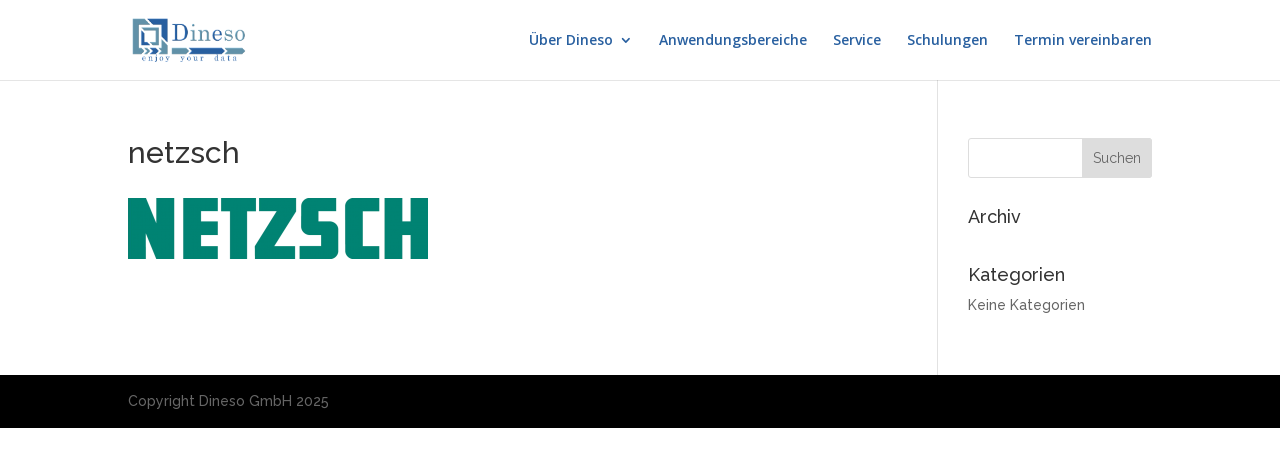

--- FILE ---
content_type: text/css
request_url: https://www.dineso.de/wp-content/themes/Divi-Child/style.css?ver=4.27.4
body_size: 5115
content:
/*
Theme Name: Divi-Child
Description: Divi Childtheme
Author: Philip Baharlou
Author URI: http://www.dineso.de
Template: Divi
Version: 1.0
Tags:
*/
@import url("../Divi/style.css");

.et_pb_bg_layout_dark .et_pb_slide_description {
    text-shadow: none;
}
/*.et_pb_slide_0 .et_pb_slide_title, .et_pb_slide_0 .et_pb_slide_content {
	background: rgba(240,240,240,0.4); 
}
.et_pb_slide_0 .et_pb_slide_title {
	border-radius: 5px 5px 0px 0px;
	border-bottom: none;
	font-weight: 400;
}
.et_pb_slide_0 .et_pb_slide_content {
	padding-bottom: 16px;
	border-radius: 0px 0px 5px 5px;
	border-top: none;
}*/
.page-id-766 .et_pb_main_blurb_image {
	text-align: left;
}
.page-id-766 .et-pb-icon {
	margin-left: 40px;
}
.et_pb_text ul, .et_pb_blurb_container ul {
	list-style: none;
	margin-left: 0;
	padding-left: 1.8em;
	text-indent: -1.8em;
}
.et_pb_text ul li:before, .et_pb_blurb_container ul li:before{
	font-family: "ETmodules";
	content: "\4e\20";
	color: #2960a0;
	font-size: 16px;
}
.et-pb-arrow-prev, .et-pb-arrow-next {
	color: #666 !important;
}
#verbessern .et_pb_text ul li {
	
}
.ds-slider-left.et_pb_slider .et_pb_container {
    float: left !important;
}
.ds-slider-left .et_pb_slide_description  {
	text-align: left !important;
	padding: 35% 8%;
}
#et-main-area .et_pb_text h1 {
	text-transform: uppercase;
	color: #2960a0;
	font-weight: 700;
	letter-spacing: 0.1em;
}
#et-main-area .et_pb_text h2 {
	text-transform: uppercase;
	color: #2960a0;
	font-weight: 700;
	letter-spacing: 0.1em;
	font-size: 24px;
}
.et_pb_text strong, .et_pb_blurb strong {
	color: #2960a0;
}
a:hover {
	text-decoration: underline;
}
a:hover strong{
	text-decoration: underline;
	color: #2960a0;
}
#kunden .et_pb_slider {
	/*background-color: #eee;*/
}
.et_pb_slide_description .et_pb_slide_content p em, .et_pb_slide_description .et_pb_slide_content p {
    /*color: #2960a0 !important;*/
}
#anwendungsbeispiele-flaeche {
	position: relative;
}
#anwendungsbeispiele-flaeche .et_pb_text.hexagon {
	background-size: contain;
	background-image: url("http://test.dineso.de/wp-content/uploads/2017/05/Hexagon_blau.png");
	background-repeat: no-repeat;
	background-position: center center;
	height: 200px;
	padding: 45px 40px 10px 40px;
}
#anwendungsbeispiele-flaeche .zweier {
	max-width: 760px;
}
#anwendungsbeispiele-flaeche .et_pb_row {
    padding: 0px 0;
}
.et_pb_gutters3 .zweier.et_pb_row .et_pb_column_1_2 {
    width: 50%;
}
.et_pb_gutters3 .zweier.et_pb_row .et_pb_column {
    margin-right: 0;
}
.spalten {
	column-count:2;
	column-gap: 44px;
	/*Mozilla Pr�fix -moz-*/
	-moz-column-count:2;
	-moz-column-gap: 44px;
	/*Webkit Pr�fix -webkit-*/
	-webkit-column-count:2;
	-webkit-column-gap: 44px;
}
/*-------------------------------------------------------------*/
#sechser-flaeche .zweier {
	max-width: 760px;
}
#sechser-flaeche .et_pb_row {
    padding: 27.42px 0;
}
.sechseck {
  position: relative;
  width: 190px; 
  height: 109.70px;
  background-color: #366aa7;
  margin: 54.85px auto;
  transition: all 0.2s linear 0s;
}
.sechseck p{
	padding: 8px;
	transition: all 0.0s linear 0s;
}
.sechseck:before,
.sechseck:after {
  content: "";
  position: absolute;
  width: 0;
  border-left: 95px solid transparent;
  border-right: 95px solid transparent;
  transition: all 0.2s linear 0s;
}

.sechseck:before {
  bottom: 100%;
  border-bottom: 54.85px solid #366aa7;
}

.sechseck:after {
  top: 100%;
  width: 0;
  border-top: 54.85px solid #366aa7;
}
.sechseck.et_pb_bg_layout_dark:hover {
	cursor: pointer;
	color: #000 !important;
	background-color: #78a5d9;
}
.sechseck.et_pb_bg_layout_dark:hover:before {
	border-bottom-color: #78a5d9;
}
.sechseck.et_pb_bg_layout_dark:hover:after {
	border-top-color: #78a5d9;
}
.showtext.et_pb_bg_layout_dark {
	color: #111 !important;
}
.showtext.sechseck {
	background-color: #78a5d9;
	width: 500px; 
	height: 288.68px;
	margin: 144.34px 0;
	z-index: 1000;
}
.showtext.sechseck p {
	padding: 0px 16px;
}
.showtext.sechseck:before {
  border-left: 250px solid transparent;
  border-right: 250px solid transparent;
  border-bottom: 144.34px solid #78a5d9;
}
.showtext.sechseck:after {
  border-left: 250px solid transparent;
  border-right: 250px solid transparent;
  border-top: 144.34px solid #78a5d9;
}
@media all and (max-width: 1350px) {
	#sechser-flaeche .zweier {
	max-width: 56%;
	}
}
@media all and (max-width: 960px) {
	
	#sechser-flaeche .zweier {
	width: 80%;
	}
}

.hiddentext {
	display:none;
}
.showtext .hiddentext {
	display:block;
}
/*-------------------------------------------------------------*/
@media all and (max-width: 1350px) {
	#anwendungsbeispiele-flaeche .zweier {
	max-width: 56%;
	}
	
}
@media all and (max-width: 960px) {
	
	#anwendungsbeispiele-flaeche .zweier {
	width: 80%;
	}
	
}
@media all and (max-width: 768px) {
	.spalten {
	column-count:1;
	column-gap: 0px;
	/*Mozilla Pr�fix -moz-*/
	-moz-column-count:1;
	-moz-column-gap: 0px;
	/*Webkit Pr�fix -webkit-*/
	-webkit-column-count:1;
	-webkit-column-gap: 0px;
	}
}